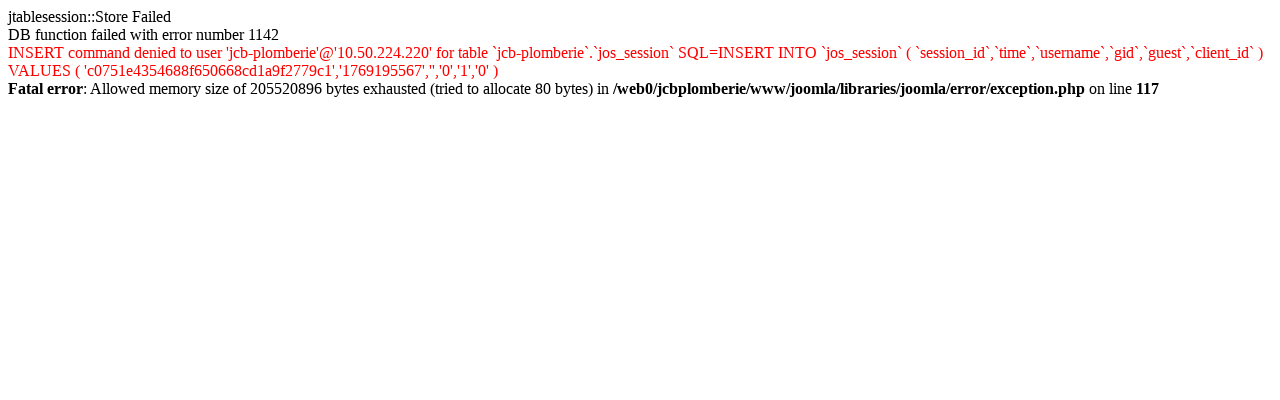

--- FILE ---
content_type: text/html
request_url: http://ets-ferron.com/index.php?option=com_mailto&tmpl=component&link=aHR0cDovL2V0cy1mZXJyb24uY29tL2luZGV4LnBocD9vcHRpb249Y29tX2NvbnRlbnQmdmlldz1hcnRpY2xlJmlkPTQ2OmNvbnRhY3Rlei1ub3VzJkl0ZW1pZD01NA==
body_size: 422
content:
jtablesession::Store Failed<br />DB function failed with error number 1142<br /><font color="red">INSERT command denied to user 'jcb-plomberie'@'10.50.224.220' for table `jcb-plomberie`.`jos_session` SQL=INSERT INTO `jos_session` ( `session_id`,`time`,`username`,`gid`,`guest`,`client_id` ) VALUES ( 'c0751e4354688f650668cd1a9f2779c1','1769195567','','0','1','0' )</font><br />
<b>Fatal error</b>:  Allowed memory size of 205520896 bytes exhausted (tried to allocate 80 bytes) in <b>/web0/jcbplomberie/www/joomla/libraries/joomla/error/exception.php</b> on line <b>117</b><br />
